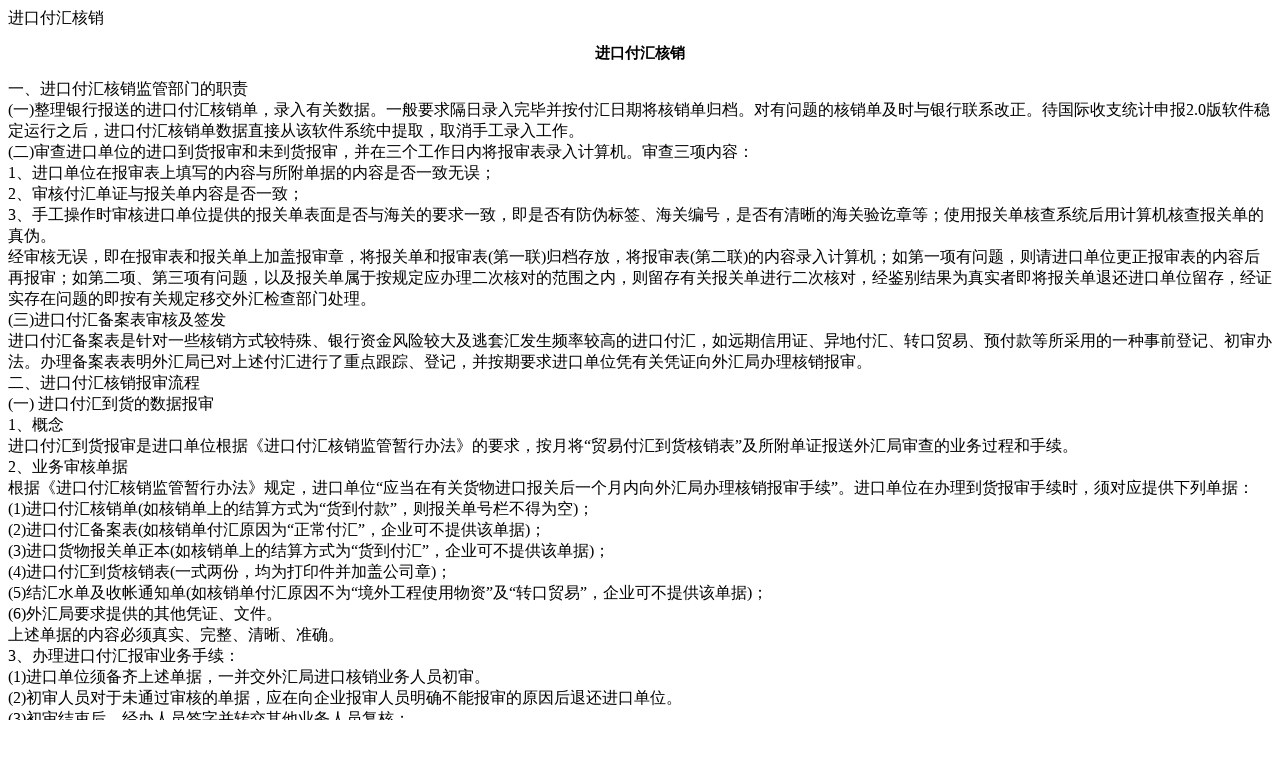

--- FILE ---
content_type: text/html
request_url: http://www.jltrans.com.cn/cxgj/Calculator/Jkfhhx.html
body_size: 9709
content:
<!DOCTYPE html PUBLIC "-//W3C//DTD XHTML 1.0 Transitional//EN" "http://www.w3.org/TR/xhtml1/DTD/xhtml1-transitional.dtd">
<html xmlns="http://www.w3.org/1999/xhtml">
<head>
<title>进口付汇核销</title>
<meta http-equiv="Content-Type" content="text/html; charset=utf-8" />
<meta name="keywords" content='进口付汇核销' />
<meta name="description" content='进口付汇核销' />
<meta content="width=device-width, initial-scale=0.5, maximum-scale=1.0, user-scalable=0;" name="viewport" />
<link href="../CSS/appPermit.css" rel="stylesheet" type="text/css" />
</head>
<body>
<div class="PermitBoxz1">
  <div class="PermitTile1"> 进口付汇核销 </div>
  <div class="PermitScrollbar1">
    <p style="text-align: center;font-size:15px;font-weight:bold"> 进口付汇核销</p>
    <p> 一、进口付汇核销监管部门的职责<br />
      (一)整理银行报送的进口付汇核销单，录入有关数据。一般要求隔日录入完毕并按付汇日期将核销单归档。对有问题的核销单及时与银行联系改正。待国际收支统计申报2.0版软件稳定运行之后，进口付汇核销单数据直接从该软件系统中提取，取消手工录入工作。<br />
      (二)审查进口单位的进口到货报审和未到货报审，并在三个工作日内将报审表录入计算机。审查三项内容：<br />
      1、进口单位在报审表上填写的内容与所附单据的内容是否一致无误；<br />
      2、审核付汇单证与报关单内容是否一致；<br />
      3、手工操作时审核进口单位提供的报关单表面是否与海关的要求一致，即是否有防伪标签、海关编号，是否有清晰的海关验讫章等；使用报关单核查系统后用计算机核查报关单的真伪。<br />
      经审核无误，即在报审表和报关单上加盖报审章，将报关单和报审表(第一联)归档存放，将报审表(第二联)的内容录入计算机；如第一项有问题，则请进口单位更正报审表的内容后再报审；如第二项、第三项有问题，以及报关单属于按规定应办理二次核对的范围之内，则留存有关报关单进行二次核对，经鉴别结果为真实者即将报关单退还进口单位留存，经证实存在问题的即按有关规定移交外汇检查部门处理。<br />
      (三)进口付汇备案表审核及签发<br />
      进口付汇备案表是针对一些核销方式较特殊、银行资金风险较大及逃套汇发生频率较高的进口付汇，如远期信用证、异地付汇、转口贸易、预付款等所采用的一种事前登记、初审办法。办理备案表表明外汇局已对上述付汇进行了重点跟踪、登记，并按期要求进口单位凭有关凭证向外汇局办理核销报审。<br />
      二、进口付汇核销报审流程<br />
      (一) 进口付汇到货的数据报审<br />
      1、概念<br />
      进口付汇到货报审是进口单位根据《进口付汇核销监管暂行办法》的要求，按月将&ldquo;贸易付汇到货核销表&rdquo;及所附单证报送外汇局审查的业务过程和手续。<br />
      2、业务审核单据<br />
      根据《进口付汇核销监管暂行办法》规定，进口单位&ldquo;应当在有关货物进口报关后一个月内向外汇局办理核销报审手续&rdquo;。进口单位在办理到货报审手续时，须对应提供下列单据：<br />
      (1)进口付汇核销单(如核销单上的结算方式为&ldquo;货到付款&rdquo;，则报关单号栏不得为空)；<br />
      (2)进口付汇备案表(如核销单付汇原因为&ldquo;正常付汇&rdquo;，企业可不提供该单据)；<br />
      (3)进口货物报关单正本(如核销单上的结算方式为&ldquo;货到付汇&rdquo;，企业可不提供该单据)；<br />
      (4)进口付汇到货核销表(一式两份，均为打印件并加盖公司章)；<br />
      (5)结汇水单及收帐通知单(如核销单付汇原因不为&ldquo;境外工程使用物资&rdquo;及&ldquo;转口贸易&rdquo;，企业可不提供该单据)；<br />
      (6)外汇局要求提供的其他凭证、文件。<br />
      上述单据的内容必须真实、完整、清晰、准确。<br />
      3、办理进口付汇报审业务手续：<br />
      (1)进口单位须备齐上述单据，一并交外汇局进口核销业务人员初审。<br />
      (2)初审人员对于未通过审核的单据，应在向企业报审人员明确不能报审的原因后退还进口单位。<br />
      (3)初审结束后，经办人员签字并转交其他业务人员复核；<br />
      (4)复核人员对于未通过审核的单据，应在向企业报审人员明确不能报审的原因后退还进口单位。<br />
      (5)复核无误，则复核员签字并将企业报审的全部单据及IC卡留存并留下企业名称、联系电话、联系人。<br />
      (6)外汇局将留存的报关单及企业IC卡通过报关单检查系统检验报关单的真伪。如无误，则将IC卡退进口单位，并在到货报审表和报关单上加盖&ldquo;已报审&rdquo;章；如报关单通不过检查，则将有关材料及情况转检查部门。<br />
      (二)进口付汇备案手续<br />
      进口付汇备案是外汇管理局依据有关法规要求企业在办理规定监督范围内付汇或开立信用证前向外汇局核销部门登记，外汇局凭以跟踪核销的事前备案业务。<br />
      1、企业在办理下列付汇或开立信用证业务时，须办理备案手续：<br />
      (1) 开立90天以上(不含90天)的远期信用证；<br />
      (2) 信用证开立日期距最迟装运日期超过90天(不含90天)；<br />
      (3) 办理90天以上(不含90天)承兑交单的承兑业务；<br />
      (4) 提单签发日期距付汇日期超过90天(不含90天)的付汇交单业务；<br />
      (5) 付汇日期距预计到货日期超过90天的预付货款；<br />
      (6) 超过合同总额的15%且超过等值10万美元的预付货款；<br />
      (7) 报关单签发日期距付汇日期超过90天(不含90天)的货到汇款业务；<br />
      (8) 境外工程使用物资采购的付款、开证业务；<br />
      (9) 转口贸易的付款、开证业务；<br />
      (10)不在名录内企业付汇、开证业务；<br />
      (11)&ldquo;受外汇局真实性审核进口单位名单&rdquo;内企业的付汇、开证业务；<br />
      (12)经外汇局了解认为确系特殊情况，有必要重点跟踪付汇业务。<br />
      企业在办理上述备案业务前，须对应报审已签发的预计到货日期在上月1日前的备案表的到货情况；否则，不予办理。<br />
      2、进口单位在办理备案业务时，须对应提供下列单证：<br />
      (1) 进口付汇备案申请函(申请函内容应包含申请备案原因及备案内容)；<br />
      (2) 进口合同正本及主要条款复印件；<br />
      (3) 开证申请书(如备案原因为&ldquo;远期信用证&rdquo;，则该开证申请书上应有银行加盖的业务章)；<br />
      (4) 进口付汇通知单及复印件(如结算方式不为&ldquo;托收&rdquo;，则企业可不提供该单据)；<br />
      (5) 电汇申请书(如结算方式不为&ldquo;汇款&rdquo;，则企业可不提供该单据)；<br />
      (6) 进口货物报关单正本、复印件及IC卡(如备案原因不为货到汇款、信用证展期，则企业可不提供该单据及IC卡)；<br />
      (7) 结汇水单/收帐通知单或转口所得的信用证(如备案原因不为&ldquo;境外工程使用物资&rdquo;、&ldquo;转口贸易&rdquo;，则企业可不提供该单据)；<br />
      (8) 预付款保函(如备案原因不为&ldquo;90天以上到货&rdquo;、超过15%且超过等值10万美元的预付货款，则企业可不提供该单据)；<br />
      (9) 进口付汇备案表；<br />
      (10)特殊备案情况下，外汇局要求提供的其他凭证、文件。<br />
      上述单据的内容必须真实、完整、清晰、准确。<br />
      3、企业在办理进口付汇备案业务时应根据不同的备案情况对应提供上述单据，并按照下列要求完成备案手续：<br />
      (1) 企业应提前三个工作日将有关单据交外汇局核销业务人员初审；<br />
      (2) 初审无误，审核人员将单据报送主管领导审批；<br />
      (3) 业务人员应于企业备案当日(或次日，&ldquo;受外汇局真实性审核进口单位名单&rdquo;内企业除外)将通过初审的单据报送主管领导审批；主管领导在次日(或第三日，&ldquo;受外汇局真实性审核进口单位名单&rdquo;内企业除外)将审批结果退审核人员；对于审批未通过的备案，审核人员须及时向企业讲明原因。<br />
      (4) 审批通过后，由审核人员通知企业(或由企业主动查询)备案结果，并将加盖&ldquo;进口付汇核销专用章&rdquo;的备案表及所附单证退还企业；同时，将备案表第四联及有关单证复印件一并留存、输机；<br />
      三、服务监督机制<br />
      企业在办理付汇报审、备案业务时，如有疑问可来人直接向核销业务人员咨询；<br />
      核销业务人员在对外办理业务或接待来人咨询时，应挂牌服务；<br />
      如企业在办理日常业务中发现核销业务人员未按有关法规办理业务并对企业造成损害的，可直接向其主管上级领导反映、投诉。</p>
  </div>
</div>
</body>
</html>
